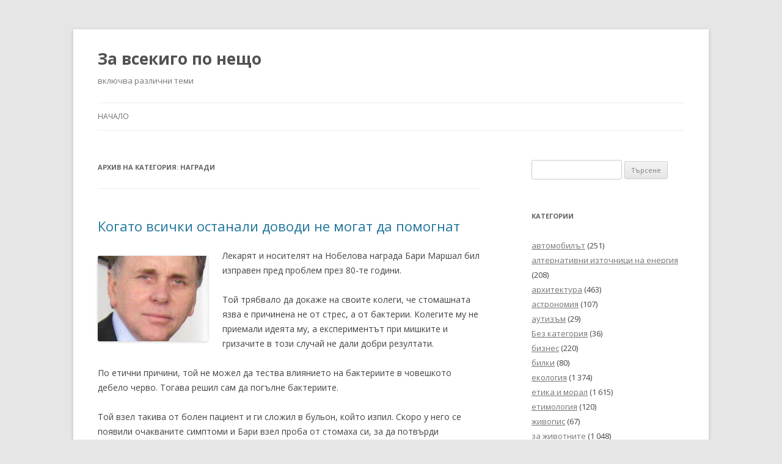

--- FILE ---
content_type: text/html; charset=UTF-8
request_url: http://razmisli.info/category/%D0%BD%D0%B0%D0%B3%D1%80%D0%B0%D0%B4%D0%B8/
body_size: 13948
content:
<!DOCTYPE html>
<!--[if IE 7]>
<html class="ie ie7" lang="bg-BG">
<![endif]-->
<!--[if IE 8]>
<html class="ie ie8" lang="bg-BG">
<![endif]-->
<!--[if !(IE 7) & !(IE 8)]><!-->
<html lang="bg-BG">
<!--<![endif]-->
<head>
<meta charset="UTF-8" />
<meta name="viewport" content="width=device-width" />
<title>награди | За всекиго по нещо</title>
<link rel="profile" href="https://gmpg.org/xfn/11" />
<link rel="pingback" href="http://razmisli.info/xmlrpc.php">
<!--[if lt IE 9]>
<script src="http://razmisli.info/wp-content/themes/twentytwelve/js/html5.js?ver=3.7.0" type="text/javascript"></script>
<![endif]-->
<meta name='robots' content='max-image-preview:large' />

<!-- All in One SEO Pack 3.3.5 by Michael Torbert of Semper Fi Web Design[298,333] -->
<meta name="robots" content="noindex,follow" />
<link rel="next" href="http://razmisli.info/category/%D0%BD%D0%B0%D0%B3%D1%80%D0%B0%D0%B4%D0%B8/page/2/" />

<script type="application/ld+json" class="aioseop-schema">{"@context":"https://schema.org","@graph":[{"@type":"Organization","@id":"http://razmisli.info/#organization","url":"http://razmisli.info/","name":"\u0417\u0430 \u0432\u0441\u0435\u043a\u0438\u0433\u043e \u043f\u043e \u043d\u0435\u0449\u043e","sameAs":[]},{"@type":"WebSite","@id":"http://razmisli.info/#website","url":"http://razmisli.info/","name":"\u0417\u0430 \u0432\u0441\u0435\u043a\u0438\u0433\u043e \u043f\u043e \u043d\u0435\u0449\u043e","publisher":{"@id":"http://razmisli.info/#organization"},"potentialAction":{"@type":"SearchAction","target":"http://razmisli.info/?s={search_term_string}","query-input":"required name=search_term_string"}},{"@type":"CollectionPage","@id":"http://razmisli.info/category/%d0%bd%d0%b0%d0%b3%d1%80%d0%b0%d0%b4%d0%b8/#collectionpage","url":"http://razmisli.info/category/%d0%bd%d0%b0%d0%b3%d1%80%d0%b0%d0%b4%d0%b8/","inLanguage":"bg-BG","name":"\u043d\u0430\u0433\u0440\u0430\u0434\u0438","isPartOf":{"@id":"http://razmisli.info/#website"}}]}</script>
<link rel="canonical" href="http://razmisli.info/category/%d0%bd%d0%b0%d0%b3%d1%80%d0%b0%d0%b4%d0%b8/" />
<!-- All in One SEO Pack -->
<link rel='dns-prefetch' href='//fonts.googleapis.com' />
<link rel='dns-prefetch' href='//s.w.org' />
<link href='https://fonts.gstatic.com' crossorigin rel='preconnect' />
<link rel="alternate" type="application/rss+xml" title="За всекиго по нещо &raquo; Поток" href="http://razmisli.info/feed/" />
<link rel="alternate" type="application/rss+xml" title="За всекиго по нещо &raquo; поток за коментари" href="http://razmisli.info/comments/feed/" />
<link rel="alternate" type="application/rss+xml" title="За всекиго по нещо &raquo; поток за категорията награди" href="http://razmisli.info/category/%d0%bd%d0%b0%d0%b3%d1%80%d0%b0%d0%b4%d0%b8/feed/" />
<script type="text/javascript">
window._wpemojiSettings = {"baseUrl":"https:\/\/s.w.org\/images\/core\/emoji\/14.0.0\/72x72\/","ext":".png","svgUrl":"https:\/\/s.w.org\/images\/core\/emoji\/14.0.0\/svg\/","svgExt":".svg","source":{"concatemoji":"http:\/\/razmisli.info\/wp-includes\/js\/wp-emoji-release.min.js?ver=6.0.11"}};
/*! This file is auto-generated */
!function(e,a,t){var n,r,o,i=a.createElement("canvas"),p=i.getContext&&i.getContext("2d");function s(e,t){var a=String.fromCharCode,e=(p.clearRect(0,0,i.width,i.height),p.fillText(a.apply(this,e),0,0),i.toDataURL());return p.clearRect(0,0,i.width,i.height),p.fillText(a.apply(this,t),0,0),e===i.toDataURL()}function c(e){var t=a.createElement("script");t.src=e,t.defer=t.type="text/javascript",a.getElementsByTagName("head")[0].appendChild(t)}for(o=Array("flag","emoji"),t.supports={everything:!0,everythingExceptFlag:!0},r=0;r<o.length;r++)t.supports[o[r]]=function(e){if(!p||!p.fillText)return!1;switch(p.textBaseline="top",p.font="600 32px Arial",e){case"flag":return s([127987,65039,8205,9895,65039],[127987,65039,8203,9895,65039])?!1:!s([55356,56826,55356,56819],[55356,56826,8203,55356,56819])&&!s([55356,57332,56128,56423,56128,56418,56128,56421,56128,56430,56128,56423,56128,56447],[55356,57332,8203,56128,56423,8203,56128,56418,8203,56128,56421,8203,56128,56430,8203,56128,56423,8203,56128,56447]);case"emoji":return!s([129777,127995,8205,129778,127999],[129777,127995,8203,129778,127999])}return!1}(o[r]),t.supports.everything=t.supports.everything&&t.supports[o[r]],"flag"!==o[r]&&(t.supports.everythingExceptFlag=t.supports.everythingExceptFlag&&t.supports[o[r]]);t.supports.everythingExceptFlag=t.supports.everythingExceptFlag&&!t.supports.flag,t.DOMReady=!1,t.readyCallback=function(){t.DOMReady=!0},t.supports.everything||(n=function(){t.readyCallback()},a.addEventListener?(a.addEventListener("DOMContentLoaded",n,!1),e.addEventListener("load",n,!1)):(e.attachEvent("onload",n),a.attachEvent("onreadystatechange",function(){"complete"===a.readyState&&t.readyCallback()})),(e=t.source||{}).concatemoji?c(e.concatemoji):e.wpemoji&&e.twemoji&&(c(e.twemoji),c(e.wpemoji)))}(window,document,window._wpemojiSettings);
</script>
<style type="text/css">
img.wp-smiley,
img.emoji {
	display: inline !important;
	border: none !important;
	box-shadow: none !important;
	height: 1em !important;
	width: 1em !important;
	margin: 0 0.07em !important;
	vertical-align: -0.1em !important;
	background: none !important;
	padding: 0 !important;
}
</style>
	<link rel='stylesheet' id='wp-block-library-css'  href='http://razmisli.info/wp-includes/css/dist/block-library/style.min.css?ver=6.0.11' type='text/css' media='all' />
<style id='wp-block-library-theme-inline-css' type='text/css'>
.wp-block-audio figcaption{color:#555;font-size:13px;text-align:center}.is-dark-theme .wp-block-audio figcaption{color:hsla(0,0%,100%,.65)}.wp-block-code{border:1px solid #ccc;border-radius:4px;font-family:Menlo,Consolas,monaco,monospace;padding:.8em 1em}.wp-block-embed figcaption{color:#555;font-size:13px;text-align:center}.is-dark-theme .wp-block-embed figcaption{color:hsla(0,0%,100%,.65)}.blocks-gallery-caption{color:#555;font-size:13px;text-align:center}.is-dark-theme .blocks-gallery-caption{color:hsla(0,0%,100%,.65)}.wp-block-image figcaption{color:#555;font-size:13px;text-align:center}.is-dark-theme .wp-block-image figcaption{color:hsla(0,0%,100%,.65)}.wp-block-pullquote{border-top:4px solid;border-bottom:4px solid;margin-bottom:1.75em;color:currentColor}.wp-block-pullquote__citation,.wp-block-pullquote cite,.wp-block-pullquote footer{color:currentColor;text-transform:uppercase;font-size:.8125em;font-style:normal}.wp-block-quote{border-left:.25em solid;margin:0 0 1.75em;padding-left:1em}.wp-block-quote cite,.wp-block-quote footer{color:currentColor;font-size:.8125em;position:relative;font-style:normal}.wp-block-quote.has-text-align-right{border-left:none;border-right:.25em solid;padding-left:0;padding-right:1em}.wp-block-quote.has-text-align-center{border:none;padding-left:0}.wp-block-quote.is-large,.wp-block-quote.is-style-large,.wp-block-quote.is-style-plain{border:none}.wp-block-search .wp-block-search__label{font-weight:700}:where(.wp-block-group.has-background){padding:1.25em 2.375em}.wp-block-separator.has-css-opacity{opacity:.4}.wp-block-separator{border:none;border-bottom:2px solid;margin-left:auto;margin-right:auto}.wp-block-separator.has-alpha-channel-opacity{opacity:1}.wp-block-separator:not(.is-style-wide):not(.is-style-dots){width:100px}.wp-block-separator.has-background:not(.is-style-dots){border-bottom:none;height:1px}.wp-block-separator.has-background:not(.is-style-wide):not(.is-style-dots){height:2px}.wp-block-table thead{border-bottom:3px solid}.wp-block-table tfoot{border-top:3px solid}.wp-block-table td,.wp-block-table th{padding:.5em;border:1px solid;word-break:normal}.wp-block-table figcaption{color:#555;font-size:13px;text-align:center}.is-dark-theme .wp-block-table figcaption{color:hsla(0,0%,100%,.65)}.wp-block-video figcaption{color:#555;font-size:13px;text-align:center}.is-dark-theme .wp-block-video figcaption{color:hsla(0,0%,100%,.65)}.wp-block-template-part.has-background{padding:1.25em 2.375em;margin-top:0;margin-bottom:0}
</style>
<style id='global-styles-inline-css' type='text/css'>
body{--wp--preset--color--black: #000000;--wp--preset--color--cyan-bluish-gray: #abb8c3;--wp--preset--color--white: #fff;--wp--preset--color--pale-pink: #f78da7;--wp--preset--color--vivid-red: #cf2e2e;--wp--preset--color--luminous-vivid-orange: #ff6900;--wp--preset--color--luminous-vivid-amber: #fcb900;--wp--preset--color--light-green-cyan: #7bdcb5;--wp--preset--color--vivid-green-cyan: #00d084;--wp--preset--color--pale-cyan-blue: #8ed1fc;--wp--preset--color--vivid-cyan-blue: #0693e3;--wp--preset--color--vivid-purple: #9b51e0;--wp--preset--color--blue: #21759b;--wp--preset--color--dark-gray: #444;--wp--preset--color--medium-gray: #9f9f9f;--wp--preset--color--light-gray: #e6e6e6;--wp--preset--gradient--vivid-cyan-blue-to-vivid-purple: linear-gradient(135deg,rgba(6,147,227,1) 0%,rgb(155,81,224) 100%);--wp--preset--gradient--light-green-cyan-to-vivid-green-cyan: linear-gradient(135deg,rgb(122,220,180) 0%,rgb(0,208,130) 100%);--wp--preset--gradient--luminous-vivid-amber-to-luminous-vivid-orange: linear-gradient(135deg,rgba(252,185,0,1) 0%,rgba(255,105,0,1) 100%);--wp--preset--gradient--luminous-vivid-orange-to-vivid-red: linear-gradient(135deg,rgba(255,105,0,1) 0%,rgb(207,46,46) 100%);--wp--preset--gradient--very-light-gray-to-cyan-bluish-gray: linear-gradient(135deg,rgb(238,238,238) 0%,rgb(169,184,195) 100%);--wp--preset--gradient--cool-to-warm-spectrum: linear-gradient(135deg,rgb(74,234,220) 0%,rgb(151,120,209) 20%,rgb(207,42,186) 40%,rgb(238,44,130) 60%,rgb(251,105,98) 80%,rgb(254,248,76) 100%);--wp--preset--gradient--blush-light-purple: linear-gradient(135deg,rgb(255,206,236) 0%,rgb(152,150,240) 100%);--wp--preset--gradient--blush-bordeaux: linear-gradient(135deg,rgb(254,205,165) 0%,rgb(254,45,45) 50%,rgb(107,0,62) 100%);--wp--preset--gradient--luminous-dusk: linear-gradient(135deg,rgb(255,203,112) 0%,rgb(199,81,192) 50%,rgb(65,88,208) 100%);--wp--preset--gradient--pale-ocean: linear-gradient(135deg,rgb(255,245,203) 0%,rgb(182,227,212) 50%,rgb(51,167,181) 100%);--wp--preset--gradient--electric-grass: linear-gradient(135deg,rgb(202,248,128) 0%,rgb(113,206,126) 100%);--wp--preset--gradient--midnight: linear-gradient(135deg,rgb(2,3,129) 0%,rgb(40,116,252) 100%);--wp--preset--duotone--dark-grayscale: url('#wp-duotone-dark-grayscale');--wp--preset--duotone--grayscale: url('#wp-duotone-grayscale');--wp--preset--duotone--purple-yellow: url('#wp-duotone-purple-yellow');--wp--preset--duotone--blue-red: url('#wp-duotone-blue-red');--wp--preset--duotone--midnight: url('#wp-duotone-midnight');--wp--preset--duotone--magenta-yellow: url('#wp-duotone-magenta-yellow');--wp--preset--duotone--purple-green: url('#wp-duotone-purple-green');--wp--preset--duotone--blue-orange: url('#wp-duotone-blue-orange');--wp--preset--font-size--small: 13px;--wp--preset--font-size--medium: 20px;--wp--preset--font-size--large: 36px;--wp--preset--font-size--x-large: 42px;}.has-black-color{color: var(--wp--preset--color--black) !important;}.has-cyan-bluish-gray-color{color: var(--wp--preset--color--cyan-bluish-gray) !important;}.has-white-color{color: var(--wp--preset--color--white) !important;}.has-pale-pink-color{color: var(--wp--preset--color--pale-pink) !important;}.has-vivid-red-color{color: var(--wp--preset--color--vivid-red) !important;}.has-luminous-vivid-orange-color{color: var(--wp--preset--color--luminous-vivid-orange) !important;}.has-luminous-vivid-amber-color{color: var(--wp--preset--color--luminous-vivid-amber) !important;}.has-light-green-cyan-color{color: var(--wp--preset--color--light-green-cyan) !important;}.has-vivid-green-cyan-color{color: var(--wp--preset--color--vivid-green-cyan) !important;}.has-pale-cyan-blue-color{color: var(--wp--preset--color--pale-cyan-blue) !important;}.has-vivid-cyan-blue-color{color: var(--wp--preset--color--vivid-cyan-blue) !important;}.has-vivid-purple-color{color: var(--wp--preset--color--vivid-purple) !important;}.has-black-background-color{background-color: var(--wp--preset--color--black) !important;}.has-cyan-bluish-gray-background-color{background-color: var(--wp--preset--color--cyan-bluish-gray) !important;}.has-white-background-color{background-color: var(--wp--preset--color--white) !important;}.has-pale-pink-background-color{background-color: var(--wp--preset--color--pale-pink) !important;}.has-vivid-red-background-color{background-color: var(--wp--preset--color--vivid-red) !important;}.has-luminous-vivid-orange-background-color{background-color: var(--wp--preset--color--luminous-vivid-orange) !important;}.has-luminous-vivid-amber-background-color{background-color: var(--wp--preset--color--luminous-vivid-amber) !important;}.has-light-green-cyan-background-color{background-color: var(--wp--preset--color--light-green-cyan) !important;}.has-vivid-green-cyan-background-color{background-color: var(--wp--preset--color--vivid-green-cyan) !important;}.has-pale-cyan-blue-background-color{background-color: var(--wp--preset--color--pale-cyan-blue) !important;}.has-vivid-cyan-blue-background-color{background-color: var(--wp--preset--color--vivid-cyan-blue) !important;}.has-vivid-purple-background-color{background-color: var(--wp--preset--color--vivid-purple) !important;}.has-black-border-color{border-color: var(--wp--preset--color--black) !important;}.has-cyan-bluish-gray-border-color{border-color: var(--wp--preset--color--cyan-bluish-gray) !important;}.has-white-border-color{border-color: var(--wp--preset--color--white) !important;}.has-pale-pink-border-color{border-color: var(--wp--preset--color--pale-pink) !important;}.has-vivid-red-border-color{border-color: var(--wp--preset--color--vivid-red) !important;}.has-luminous-vivid-orange-border-color{border-color: var(--wp--preset--color--luminous-vivid-orange) !important;}.has-luminous-vivid-amber-border-color{border-color: var(--wp--preset--color--luminous-vivid-amber) !important;}.has-light-green-cyan-border-color{border-color: var(--wp--preset--color--light-green-cyan) !important;}.has-vivid-green-cyan-border-color{border-color: var(--wp--preset--color--vivid-green-cyan) !important;}.has-pale-cyan-blue-border-color{border-color: var(--wp--preset--color--pale-cyan-blue) !important;}.has-vivid-cyan-blue-border-color{border-color: var(--wp--preset--color--vivid-cyan-blue) !important;}.has-vivid-purple-border-color{border-color: var(--wp--preset--color--vivid-purple) !important;}.has-vivid-cyan-blue-to-vivid-purple-gradient-background{background: var(--wp--preset--gradient--vivid-cyan-blue-to-vivid-purple) !important;}.has-light-green-cyan-to-vivid-green-cyan-gradient-background{background: var(--wp--preset--gradient--light-green-cyan-to-vivid-green-cyan) !important;}.has-luminous-vivid-amber-to-luminous-vivid-orange-gradient-background{background: var(--wp--preset--gradient--luminous-vivid-amber-to-luminous-vivid-orange) !important;}.has-luminous-vivid-orange-to-vivid-red-gradient-background{background: var(--wp--preset--gradient--luminous-vivid-orange-to-vivid-red) !important;}.has-very-light-gray-to-cyan-bluish-gray-gradient-background{background: var(--wp--preset--gradient--very-light-gray-to-cyan-bluish-gray) !important;}.has-cool-to-warm-spectrum-gradient-background{background: var(--wp--preset--gradient--cool-to-warm-spectrum) !important;}.has-blush-light-purple-gradient-background{background: var(--wp--preset--gradient--blush-light-purple) !important;}.has-blush-bordeaux-gradient-background{background: var(--wp--preset--gradient--blush-bordeaux) !important;}.has-luminous-dusk-gradient-background{background: var(--wp--preset--gradient--luminous-dusk) !important;}.has-pale-ocean-gradient-background{background: var(--wp--preset--gradient--pale-ocean) !important;}.has-electric-grass-gradient-background{background: var(--wp--preset--gradient--electric-grass) !important;}.has-midnight-gradient-background{background: var(--wp--preset--gradient--midnight) !important;}.has-small-font-size{font-size: var(--wp--preset--font-size--small) !important;}.has-medium-font-size{font-size: var(--wp--preset--font-size--medium) !important;}.has-large-font-size{font-size: var(--wp--preset--font-size--large) !important;}.has-x-large-font-size{font-size: var(--wp--preset--font-size--x-large) !important;}
</style>
<link rel='stylesheet' id='twentytwelve-fonts-css'  href='https://fonts.googleapis.com/css?family=Open+Sans%3A400italic%2C700italic%2C400%2C700&#038;subset=latin%2Clatin-ext&#038;display=fallback' type='text/css' media='all' />
<link rel='stylesheet' id='twentytwelve-style-css'  href='http://razmisli.info/wp-content/themes/twentytwelve/style.css?ver=20190507' type='text/css' media='all' />
<link rel='stylesheet' id='twentytwelve-block-style-css'  href='http://razmisli.info/wp-content/themes/twentytwelve/css/blocks.css?ver=20190406' type='text/css' media='all' />
<!--[if lt IE 9]>
<link rel='stylesheet' id='twentytwelve-ie-css'  href='http://razmisli.info/wp-content/themes/twentytwelve/css/ie.css?ver=20150214' type='text/css' media='all' />
<![endif]-->
<script type='text/javascript' src='http://razmisli.info/wp-includes/js/jquery/jquery.min.js?ver=3.6.0' id='jquery-core-js'></script>
<script type='text/javascript' src='http://razmisli.info/wp-includes/js/jquery/jquery-migrate.min.js?ver=3.3.2' id='jquery-migrate-js'></script>
<link rel="https://api.w.org/" href="http://razmisli.info/wp-json/" /><link rel="alternate" type="application/json" href="http://razmisli.info/wp-json/wp/v2/categories/60" /><link rel="EditURI" type="application/rsd+xml" title="RSD" href="http://razmisli.info/xmlrpc.php?rsd" />
<link rel="wlwmanifest" type="application/wlwmanifest+xml" href="http://razmisli.info/wp-includes/wlwmanifest.xml" /> 
<meta name="generator" content="WordPress 6.0.11" />
</head>

<body class="archive category category-60 wp-embed-responsive custom-font-enabled single-author">
<svg xmlns="http://www.w3.org/2000/svg" viewBox="0 0 0 0" width="0" height="0" focusable="false" role="none" style="visibility: hidden; position: absolute; left: -9999px; overflow: hidden;" ><defs><filter id="wp-duotone-dark-grayscale"><feColorMatrix color-interpolation-filters="sRGB" type="matrix" values=" .299 .587 .114 0 0 .299 .587 .114 0 0 .299 .587 .114 0 0 .299 .587 .114 0 0 " /><feComponentTransfer color-interpolation-filters="sRGB" ><feFuncR type="table" tableValues="0 0.49803921568627" /><feFuncG type="table" tableValues="0 0.49803921568627" /><feFuncB type="table" tableValues="0 0.49803921568627" /><feFuncA type="table" tableValues="1 1" /></feComponentTransfer><feComposite in2="SourceGraphic" operator="in" /></filter></defs></svg><svg xmlns="http://www.w3.org/2000/svg" viewBox="0 0 0 0" width="0" height="0" focusable="false" role="none" style="visibility: hidden; position: absolute; left: -9999px; overflow: hidden;" ><defs><filter id="wp-duotone-grayscale"><feColorMatrix color-interpolation-filters="sRGB" type="matrix" values=" .299 .587 .114 0 0 .299 .587 .114 0 0 .299 .587 .114 0 0 .299 .587 .114 0 0 " /><feComponentTransfer color-interpolation-filters="sRGB" ><feFuncR type="table" tableValues="0 1" /><feFuncG type="table" tableValues="0 1" /><feFuncB type="table" tableValues="0 1" /><feFuncA type="table" tableValues="1 1" /></feComponentTransfer><feComposite in2="SourceGraphic" operator="in" /></filter></defs></svg><svg xmlns="http://www.w3.org/2000/svg" viewBox="0 0 0 0" width="0" height="0" focusable="false" role="none" style="visibility: hidden; position: absolute; left: -9999px; overflow: hidden;" ><defs><filter id="wp-duotone-purple-yellow"><feColorMatrix color-interpolation-filters="sRGB" type="matrix" values=" .299 .587 .114 0 0 .299 .587 .114 0 0 .299 .587 .114 0 0 .299 .587 .114 0 0 " /><feComponentTransfer color-interpolation-filters="sRGB" ><feFuncR type="table" tableValues="0.54901960784314 0.98823529411765" /><feFuncG type="table" tableValues="0 1" /><feFuncB type="table" tableValues="0.71764705882353 0.25490196078431" /><feFuncA type="table" tableValues="1 1" /></feComponentTransfer><feComposite in2="SourceGraphic" operator="in" /></filter></defs></svg><svg xmlns="http://www.w3.org/2000/svg" viewBox="0 0 0 0" width="0" height="0" focusable="false" role="none" style="visibility: hidden; position: absolute; left: -9999px; overflow: hidden;" ><defs><filter id="wp-duotone-blue-red"><feColorMatrix color-interpolation-filters="sRGB" type="matrix" values=" .299 .587 .114 0 0 .299 .587 .114 0 0 .299 .587 .114 0 0 .299 .587 .114 0 0 " /><feComponentTransfer color-interpolation-filters="sRGB" ><feFuncR type="table" tableValues="0 1" /><feFuncG type="table" tableValues="0 0.27843137254902" /><feFuncB type="table" tableValues="0.5921568627451 0.27843137254902" /><feFuncA type="table" tableValues="1 1" /></feComponentTransfer><feComposite in2="SourceGraphic" operator="in" /></filter></defs></svg><svg xmlns="http://www.w3.org/2000/svg" viewBox="0 0 0 0" width="0" height="0" focusable="false" role="none" style="visibility: hidden; position: absolute; left: -9999px; overflow: hidden;" ><defs><filter id="wp-duotone-midnight"><feColorMatrix color-interpolation-filters="sRGB" type="matrix" values=" .299 .587 .114 0 0 .299 .587 .114 0 0 .299 .587 .114 0 0 .299 .587 .114 0 0 " /><feComponentTransfer color-interpolation-filters="sRGB" ><feFuncR type="table" tableValues="0 0" /><feFuncG type="table" tableValues="0 0.64705882352941" /><feFuncB type="table" tableValues="0 1" /><feFuncA type="table" tableValues="1 1" /></feComponentTransfer><feComposite in2="SourceGraphic" operator="in" /></filter></defs></svg><svg xmlns="http://www.w3.org/2000/svg" viewBox="0 0 0 0" width="0" height="0" focusable="false" role="none" style="visibility: hidden; position: absolute; left: -9999px; overflow: hidden;" ><defs><filter id="wp-duotone-magenta-yellow"><feColorMatrix color-interpolation-filters="sRGB" type="matrix" values=" .299 .587 .114 0 0 .299 .587 .114 0 0 .299 .587 .114 0 0 .299 .587 .114 0 0 " /><feComponentTransfer color-interpolation-filters="sRGB" ><feFuncR type="table" tableValues="0.78039215686275 1" /><feFuncG type="table" tableValues="0 0.94901960784314" /><feFuncB type="table" tableValues="0.35294117647059 0.47058823529412" /><feFuncA type="table" tableValues="1 1" /></feComponentTransfer><feComposite in2="SourceGraphic" operator="in" /></filter></defs></svg><svg xmlns="http://www.w3.org/2000/svg" viewBox="0 0 0 0" width="0" height="0" focusable="false" role="none" style="visibility: hidden; position: absolute; left: -9999px; overflow: hidden;" ><defs><filter id="wp-duotone-purple-green"><feColorMatrix color-interpolation-filters="sRGB" type="matrix" values=" .299 .587 .114 0 0 .299 .587 .114 0 0 .299 .587 .114 0 0 .299 .587 .114 0 0 " /><feComponentTransfer color-interpolation-filters="sRGB" ><feFuncR type="table" tableValues="0.65098039215686 0.40392156862745" /><feFuncG type="table" tableValues="0 1" /><feFuncB type="table" tableValues="0.44705882352941 0.4" /><feFuncA type="table" tableValues="1 1" /></feComponentTransfer><feComposite in2="SourceGraphic" operator="in" /></filter></defs></svg><svg xmlns="http://www.w3.org/2000/svg" viewBox="0 0 0 0" width="0" height="0" focusable="false" role="none" style="visibility: hidden; position: absolute; left: -9999px; overflow: hidden;" ><defs><filter id="wp-duotone-blue-orange"><feColorMatrix color-interpolation-filters="sRGB" type="matrix" values=" .299 .587 .114 0 0 .299 .587 .114 0 0 .299 .587 .114 0 0 .299 .587 .114 0 0 " /><feComponentTransfer color-interpolation-filters="sRGB" ><feFuncR type="table" tableValues="0.098039215686275 1" /><feFuncG type="table" tableValues="0 0.66274509803922" /><feFuncB type="table" tableValues="0.84705882352941 0.41960784313725" /><feFuncA type="table" tableValues="1 1" /></feComponentTransfer><feComposite in2="SourceGraphic" operator="in" /></filter></defs></svg><div id="page" class="hfeed site">
	<header id="masthead" class="site-header">
		<hgroup>
			<h1 class="site-title"><a href="http://razmisli.info/" title="За всекиго по нещо" rel="home">За всекиго по нещо</a></h1>
			<h2 class="site-description">включва различни теми</h2>
		</hgroup>

		<nav id="site-navigation" class="main-navigation">
			<button class="menu-toggle">Меню</button>
			<a class="assistive-text" href="#content" title="Към съдържанието">Към съдържанието</a>
			<div class="nav-menu"><ul>
<li ><a href="http://razmisli.info/">Начало</a></li></ul></div>
		</nav><!-- #site-navigation -->

			</header><!-- #masthead -->

	<div id="main" class="wrapper">

	<section id="primary" class="site-content">
		<div id="content" role="main">

					<header class="archive-header">
				<h1 class="archive-title">
				Архив на категория: <span>награди</span>				</h1>

						</header><!-- .archive-header -->

			
	<article id="post-60541" class="post-60541 post type-post status-publish format-standard hentry category-38 category-83 category-4 category-60 tag-644 tag-1318 tag-4728 tag-178 tag-14656 tag-553 tag-1892 tag-7889 tag-1202 tag-556 tag-4859 tag-7848 tag-11 tag-1048 tag-359 tag-8439 tag-6981 tag-658 tag-22122 tag-45 tag-3488">
				<header class="entry-header">
			
						<h1 class="entry-title">
				<a href="http://razmisli.info/%d0%ba%d0%be%d0%b3%d0%b0%d1%82%d0%be-%d0%b2%d1%81%d0%b8%d1%87%d0%ba%d0%b8-%d0%be%d1%81%d1%82%d0%b0%d0%bd%d0%b0%d0%bb%d0%b8-%d0%b4%d0%be%d0%b2%d0%be%d0%b4%d0%b8-%d0%bd%d0%b5-%d0%bc%d0%be%d0%b3%d0%b0/" rel="bookmark">Когато всички останали доводи не могат да помогнат</a>
			</h1>
								</header><!-- .entry-header -->

				<div class="entry-content">
			<p><a href="http://razmisli.info/wp-content/uploads/2017/10/marshall-640x423.jpg"><img class="alignleft size-full wp-image-60542" src="http://razmisli.info/wp-content/uploads/2017/10/marshall-640x423.jpg" alt="marshall-640x423" width="180" height="140" /></a>Лекарят и носителят на Нобелова награда Бари Маршал бил изправен пред проблем през 80-те години.</p>
<p>Той трябвало да докаже на своите колеги, че стомашната язва е причинена не от стрес, а от бактерии. Колегите му не приемали идеята му, а експериментът при мишките и гризачите в този случай не дали добри резултати.</p>
<p>По етични причини, той не можел да тества влиянието на бактериите в човешкото дебело черво. Тогава решил сам да погълне бактериите.</p>
<p>Той взел такива от болен пациент и ги сложил в бульон, който изпил. Скоро у него се появили очакваните симптоми и Бари взел проба от стомаха си, за да потвърди теорията си.</p>
<p>В крайна сметка той получи Нобеловата награда, за откриване на причината за появата на язва в стомаха.</p>
					</div><!-- .entry-content -->
		
		<footer class="entry-meta">
			Публикувано в <a href="http://razmisli.info/category/%d0%b7%d0%b4%d1%80%d0%b0%d0%b2%d0%b5/" rel="category tag">здраве</a>, <a href="http://razmisli.info/category/%d0%b8%d1%81%d1%82%d0%be%d1%80%d0%b8%d1%8f/" rel="category tag">история</a>, <a href="http://razmisli.info/category/%d0%bb%d1%8e%d0%b1%d0%be%d0%bf%d0%b8%d1%82%d0%bd%d0%be/" rel="category tag">любопитно</a>, <a href="http://razmisli.info/category/%d0%bd%d0%b0%d0%b3%d1%80%d0%b0%d0%b4%d0%b8/" rel="category tag">награди</a> и отбелязано с <a href="http://razmisli.info/tag/%d0%b1%d0%b0%d0%ba%d1%82%d0%b5%d1%80%d0%b8%d0%b8/" rel="tag">бактерии</a>, <a href="http://razmisli.info/tag/%d0%b1%d1%83%d0%bb%d1%8c%d0%be%d0%bd/" rel="tag">бульон</a>, <a href="http://razmisli.info/tag/%d0%b2%d0%bb%d0%b8%d1%8f%d0%bd%d0%b8%d0%b5/" rel="tag">влияние</a>, <a href="http://razmisli.info/tag/%d0%b3%d1%80%d0%b8%d0%b7%d0%b0%d1%87%d0%b8/" rel="tag">гризачи</a>, <a href="http://razmisli.info/tag/%d0%b4%d0%b5%d0%b1%d0%b5%d0%bb%d0%be-%d1%87%d0%b5%d1%80%d0%b2%d0%be/" rel="tag">дебело черво</a>, <a href="http://razmisli.info/tag/%d0%b5%d0%ba%d1%81%d0%bf%d0%b5%d1%80%d0%b8%d0%bc%d0%b5%d0%bd%d1%82/" rel="tag">експеримент</a>, <a href="http://razmisli.info/tag/%d0%b8%d0%b4%d0%b5%d1%8f/" rel="tag">идея</a>, <a href="http://razmisli.info/tag/%d0%ba%d0%be%d0%bb%d0%b5%d0%b3%d0%b8/" rel="tag">колеги</a>, <a href="http://razmisli.info/tag/%d0%bb%d0%b5%d0%ba%d0%b0%d1%80/" rel="tag">лекар</a>, <a href="http://razmisli.info/tag/%d0%bc%d0%b8%d1%88%d0%ba%d0%b8/" rel="tag">мишки</a>, <a href="http://razmisli.info/tag/%d0%bd%d0%be%d0%b1%d0%b5%d0%bb%d0%be%d0%b2%d0%b0-%d0%bd%d0%b0%d0%b3%d1%80%d0%b0%d0%b4%d0%b0/" rel="tag">Нобелова награда</a>, <a href="http://razmisli.info/tag/%d0%bf%d0%b0%d1%86%d0%b8%d0%b5%d0%bd%d1%82/" rel="tag">пациент</a>, <a href="http://razmisli.info/tag/%d0%bf%d1%80%d0%b8%d1%87%d0%b8%d0%bd%d0%b0/" rel="tag">причина</a>, <a href="http://razmisli.info/tag/%d0%bf%d1%80%d0%be%d0%b1%d0%b0/" rel="tag">проба</a>, <a href="http://razmisli.info/tag/%d0%bf%d1%80%d0%be%d0%b1%d0%bb%d0%b5%d0%bc/" rel="tag">проблем</a>, <a href="http://razmisli.info/tag/%d1%80%d0%b5%d0%b7%d1%83%d0%bb%d1%82%d0%b0%d1%82/" rel="tag">резултат</a>, <a href="http://razmisli.info/tag/%d1%81%d0%b8%d0%bc%d0%bf%d1%82%d0%be%d0%bc%d0%b8/" rel="tag">симптоми</a>, <a href="http://razmisli.info/tag/%d1%81%d1%82%d0%be%d0%bc%d0%b0%d1%85/" rel="tag">стомах</a>, <a href="http://razmisli.info/tag/%d1%81%d1%82%d0%be%d0%bc%d0%b0%d1%88%d0%bd%d0%b0-%d1%8f%d0%b7%d0%b2%d0%b0/" rel="tag">стомашна язва</a>, <a href="http://razmisli.info/tag/%d1%81%d1%82%d1%80%d0%b5%d1%81/" rel="tag">стрес</a>, <a href="http://razmisli.info/tag/%d1%82%d0%b5%d0%be%d1%80%d0%b8%d1%8f/" rel="tag">теория</a> на <a href="http://razmisli.info/%d0%ba%d0%be%d0%b3%d0%b0%d1%82%d0%be-%d0%b2%d1%81%d0%b8%d1%87%d0%ba%d0%b8-%d0%be%d1%81%d1%82%d0%b0%d0%bd%d0%b0%d0%bb%d0%b8-%d0%b4%d0%be%d0%b2%d0%be%d0%b4%d0%b8-%d0%bd%d0%b5-%d0%bc%d0%be%d0%b3%d0%b0/" title="22:08" rel="bookmark"><time class="entry-date" datetime="2017-10-05T22:08:44+03:00">05.10.2017</time></a><span class="by-author"> от <span class="author vcard"><a class="url fn n" href="http://razmisli.info/author/admin/" title="Всички публикации от admin" rel="author">admin</a></span></span>.								</footer><!-- .entry-meta -->
	</article><!-- #post -->

	<article id="post-51571" class="post-51571 post type-post status-publish format-standard hentry category-4 category-60 tag-5075 tag-8342 tag-5422 tag-19707 tag-79 tag-1525 tag-1507 tag-2487 tag-61 tag-18 tag-4693 tag-9083 tag-4310 tag-1140 tag-9851">
				<header class="entry-header">
			
						<h1 class="entry-title">
				<a href="http://razmisli.info/%d0%bd%d0%b0%d0%b9-%d0%b4%d0%be%d0%b1%d1%80%d0%be%d1%82%d0%be-%d0%bb%d0%b5%d1%82%d0%b8%d1%89%d0%b5-%d0%b4%d0%be-%d0%ba%d1%80%d0%b0%d1%8f-%d0%bd%d0%b0-2016-%d0%b3/" rel="bookmark">Най-доброто летище до края на 2016 г.</a>
			</h1>
								</header><!-- .entry-header -->

				<div class="entry-content">
			<p><a href="http://razmisli.info/wp-content/uploads/2016/12/DSC_0787-1024x687.jpg"><img loading="lazy" class="alignleft size-full wp-image-51572" src="http://razmisli.info/wp-content/uploads/2016/12/DSC_0787-1024x687.jpg" alt="dsc_0787-1024x687" width="210" height="141" /></a>Четвърта поредна година летището Чанги в Сингапур е спечелило титлата най-доброто летище в света и е получило наградата  Skytrax. Победителят е обявен в Париж.</p>
<p>Летището се справя повече от 5000 пристигащи и заминаващи през седмицата до 80 международни авиокомпании.</p>
<p>Наградата  World Airport Awards е основана през 1999 г. от британската консултантска компания Skytrax, която изучава качеството на обслужване на авиокомпаниите и летищата.</p>
<p>За 2016 г,  наградата се основава на повече от 13 милиона запитвания до клиенти относно обслужването на летището от май до декември.</p>
					</div><!-- .entry-content -->
		
		<footer class="entry-meta">
			Публикувано в <a href="http://razmisli.info/category/%d0%bb%d1%8e%d0%b1%d0%be%d0%bf%d0%b8%d1%82%d0%bd%d0%be/" rel="category tag">любопитно</a>, <a href="http://razmisli.info/category/%d0%bd%d0%b0%d0%b3%d1%80%d0%b0%d0%b4%d0%b8/" rel="category tag">награди</a> и отбелязано с <a href="http://razmisli.info/tag/%d0%b0%d0%b2%d0%b8%d0%be%d0%ba%d0%be%d0%bc%d0%bf%d0%b0%d0%bd%d0%b8%d1%8f/" rel="tag">авиокомпания</a>, <a href="http://razmisli.info/tag/%d0%b3%d0%be%d0%b4%d0%b8%d0%bd%d0%b0/" rel="tag">година</a>, <a href="http://razmisli.info/tag/%d0%b4%d0%b5%d0%ba%d0%b5%d0%bc%d0%b2%d1%80%d0%b8/" rel="tag">декември</a>, <a href="http://razmisli.info/tag/%d0%b7%d0%b0%d0%bf%d0%b8%d1%82%d0%b2%d0%b0%d0%bd%d0%b8%d1%8f/" rel="tag">запитвания</a>, <a href="http://razmisli.info/tag/%d0%ba%d0%b0%d1%87%d0%b5%d1%81%d1%82%d0%b2%d0%be/" rel="tag">качество</a>, <a href="http://razmisli.info/tag/%d0%ba%d0%bb%d0%b8%d0%b5%d0%bd%d1%82%d0%b8/" rel="tag">клиенти</a>, <a href="http://razmisli.info/tag/%d0%ba%d0%be%d0%bc%d0%bf%d0%b0%d0%bd%d0%b8%d1%8f/" rel="tag">компания</a>, <a href="http://razmisli.info/tag/%d0%bb%d0%b5%d1%82%d0%b8%d1%89%d0%b5/" rel="tag">летище</a>, <a href="http://razmisli.info/tag/%d0%bd%d0%b0%d0%b3%d1%80%d0%b0%d0%b4%d0%b0/" rel="tag">награда</a>, <a href="http://razmisli.info/tag/%d0%be%d0%b1%d1%81%d0%bb%d1%83%d0%b6%d0%b2%d0%b0%d0%bd%d0%b5/" rel="tag">обслужване</a>, <a href="http://razmisli.info/tag/%d0%bf%d0%b0%d1%80%d0%b8%d0%b6/" rel="tag">Париж</a>, <a href="http://razmisli.info/tag/%d0%bf%d0%be%d0%b1%d0%b5%d0%b4%d0%b8%d1%82%d0%b5%d0%bb/" rel="tag">победител</a>, <a href="http://razmisli.info/tag/%d1%81%d0%b5%d0%b4%d0%bc%d0%b8%d1%86%d0%b0/" rel="tag">седмица</a>, <a href="http://razmisli.info/tag/%d1%81%d0%b8%d0%bd%d0%b3%d0%b0%d0%bf%d1%83%d1%80/" rel="tag">Сингапур</a>, <a href="http://razmisli.info/tag/%d1%82%d0%b8%d1%82%d0%bb%d0%b0/" rel="tag">титла</a> на <a href="http://razmisli.info/%d0%bd%d0%b0%d0%b9-%d0%b4%d0%be%d0%b1%d1%80%d0%be%d1%82%d0%be-%d0%bb%d0%b5%d1%82%d0%b8%d1%89%d0%b5-%d0%b4%d0%be-%d0%ba%d1%80%d0%b0%d1%8f-%d0%bd%d0%b0-2016-%d0%b3/" title="12:17" rel="bookmark"><time class="entry-date" datetime="2016-12-11T12:17:19+02:00">11.12.2016</time></a><span class="by-author"> от <span class="author vcard"><a class="url fn n" href="http://razmisli.info/author/admin/" title="Всички публикации от admin" rel="author">admin</a></span></span>.								</footer><!-- .entry-meta -->
	</article><!-- #post -->

	<article id="post-50719" class="post-50719 post type-post status-publish format-standard hentry category-4 category-60 tag-6123 tag-7737 tag-6773 tag-725 tag-7974 tag-1781 tag-10998 tag-4009 tag-9083 tag-20249 tag-8528 tag-3008 tag-7755 tag-5843">
				<header class="entry-header">
			
						<h1 class="entry-title">
				<a href="http://razmisli.info/%d0%b5%d0%ba%d1%81%d0%bf%d0%be%d0%bd%d0%b0%d1%82-%d0%bf%d0%be%d0%b1%d0%b5%d0%b4%d0%b8%d1%82%d0%b5%d0%bb/" rel="bookmark">Експонат победител</a>
			</h1>
								</header><!-- .entry-header -->

				<div class="entry-content">
			<p><a href="http://razmisli.info/wp-content/uploads/2016/11/letterMAg-150x150.jpg"><img loading="lazy" class="alignleft wp-image-50720" src="http://razmisli.info/wp-content/uploads/2016/11/letterMAg-150x150.jpg" alt="lettermag-150x150" width="120" height="120" /></a>Писма са се писали на различни носители.</p>
<p>В музея по пощенски и куриерски услуги в Красноярския край, във филиала на федералното единно предприятие &#8222;Пощите на Русия&#8220; се намира писмо, написано на лист от магнолия.</p>
<p>То датира от 1954 г.</p>
<p>Това писмо е обявено сред 15-те победители на всерусийската акция &#8222;Експонат на пощенския музей&#8220; през 2009 г.</p>
					</div><!-- .entry-content -->
		
		<footer class="entry-meta">
			Публикувано в <a href="http://razmisli.info/category/%d0%bb%d1%8e%d0%b1%d0%be%d0%bf%d0%b8%d1%82%d0%bd%d0%be/" rel="category tag">любопитно</a>, <a href="http://razmisli.info/category/%d0%bd%d0%b0%d0%b3%d1%80%d0%b0%d0%b4%d0%b8/" rel="category tag">награди</a> и отбелязано с <a href="http://razmisli.info/tag/%d0%b0%d0%ba%d1%86%d0%b8%d1%8f/" rel="tag">акция</a>, <a href="http://razmisli.info/tag/%d0%b5%d0%ba%d1%81%d0%bf%d0%be%d0%bd%d0%b0%d1%82/" rel="tag">експонат</a>, <a href="http://razmisli.info/tag/%d0%ba%d1%80%d0%b0%d0%b9/" rel="tag">край</a>, <a href="http://razmisli.info/tag/%d0%bb%d0%b8%d1%81%d1%82/" rel="tag">лист</a>, <a href="http://razmisli.info/tag/%d0%bc%d0%b0%d0%b3%d0%bd%d0%be%d0%bb%d0%b8%d1%8f/" rel="tag">магнолия</a>, <a href="http://razmisli.info/tag/%d0%bc%d1%83%d0%b7%d0%b5%d0%b9/" rel="tag">музей</a>, <a href="http://razmisli.info/tag/%d0%bd%d0%be%d1%81%d0%b8%d1%82%d0%b5%d0%bb/" rel="tag">носител</a>, <a href="http://razmisli.info/tag/%d0%bf%d0%b8%d1%81%d0%bc%d0%be/" rel="tag">писмо</a>, <a href="http://razmisli.info/tag/%d0%bf%d0%be%d0%b1%d0%b5%d0%b4%d0%b8%d1%82%d0%b5%d0%bb/" rel="tag">победител</a>, <a href="http://razmisli.info/tag/%d0%bf%d0%be%d1%89%d0%b8/" rel="tag">пощи</a>, <a href="http://razmisli.info/tag/%d0%bf%d1%80%d0%b5%d0%b4%d0%bf%d1%80%d0%b8%d1%8f%d1%82%d0%b8%d0%b5/" rel="tag">предприятие</a>, <a href="http://razmisli.info/tag/%d1%80%d1%83%d1%81%d0%b8%d1%8f/" rel="tag">Русия</a>, <a href="http://razmisli.info/tag/%d1%83%d1%81%d0%bb%d1%83%d0%b3%d0%b8/" rel="tag">услуги</a>, <a href="http://razmisli.info/tag/%d1%84%d0%b8%d0%bb%d0%b8%d0%b0%d0%bb/" rel="tag">филиал</a> на <a href="http://razmisli.info/%d0%b5%d0%ba%d1%81%d0%bf%d0%be%d0%bd%d0%b0%d1%82-%d0%bf%d0%be%d0%b1%d0%b5%d0%b4%d0%b8%d1%82%d0%b5%d0%bb/" title="7:17" rel="bookmark"><time class="entry-date" datetime="2016-11-14T07:17:09+02:00">14.11.2016</time></a><span class="by-author"> от <span class="author vcard"><a class="url fn n" href="http://razmisli.info/author/admin/" title="Всички публикации от admin" rel="author">admin</a></span></span>.								</footer><!-- .entry-meta -->
	</article><!-- #post -->

	<article id="post-40030" class="post-40030 post type-post status-publish format-standard hentry category-90 category-4 category-9 category-60 tag-3669 tag-180 tag-171 tag-8041 tag-1999 tag-17040 tag-2358 tag-2150 tag-4501 tag-4037">
				<header class="entry-header">
			
						<h1 class="entry-title">
				<a href="http://razmisli.info/%d0%bd%d0%b0%d0%b9-%d0%bc%d0%b0%d0%bb%d0%ba%d0%b0%d1%82%d0%b0-%d0%ba%d1%80%d0%b0%d0%b2%d0%b0-%d0%b2-%d1%81%d0%b2%d0%b5%d1%82%d0%b0/" rel="bookmark">Най-малката крава в света</a>
			</h1>
								</header><!-- .entry-header -->

				<div class="entry-content">
			<p><a href="http://razmisli.info/wp-content/uploads/2015/12/10.jpg"><img loading="lazy" class="alignleft size-full wp-image-40031" src="http://razmisli.info/wp-content/uploads/2015/12/10.jpg" alt="10" width="157" height="210" /></a>През 2014 г. тази шестгодишна крава на име Маникиям официално е призната за най-малката крава в света съгласно измервания направени от екип на  Рекордите на Гинес.</p>
<p>Ръстът на Маникиям е само 61,5 см. Тя е счупила предишния рекорд от 69,07 сантиметра с близо осем сантиметра.</p>
<p>Кравата живее в Атоли, в южния индийски щат Керала, със своя собственик Н. В. Балакришнан, който е фермер и природозащитник. Тя е при него още от раждането си.</p>
<p>Независимо, че Балакришнан е хранил Маникиям, както всички останали крави, тя не пораснала повече от 62 сантиметра.</p>
<p>Маникиям е по-ниска и от лабрадор.</p>
					</div><!-- .entry-content -->
		
		<footer class="entry-meta">
			Публикувано в <a href="http://razmisli.info/category/%d0%b7%d0%b0-%d0%b6%d0%b8%d0%b2%d0%be%d1%82%d0%bd%d0%b8%d1%82%d0%b5/" rel="category tag">за животните</a>, <a href="http://razmisli.info/category/%d0%bb%d1%8e%d0%b1%d0%be%d0%bf%d0%b8%d1%82%d0%bd%d0%be/" rel="category tag">любопитно</a>, <a href="http://razmisli.info/category/%d0%bc%d0%b8%d1%81%d1%82%d0%b5%d1%80%d0%b8%d0%b8-%d0%b8-%d0%b7%d0%b0%d0%b3%d0%b0%d1%82%d0%ba%d0%b8/" rel="category tag">мистерии и загадки</a>, <a href="http://razmisli.info/category/%d0%bd%d0%b0%d0%b3%d1%80%d0%b0%d0%b4%d0%b8/" rel="category tag">награди</a> и отбелязано с <a href="http://razmisli.info/tag/%d0%b5%d0%ba%d0%b8%d0%bf/" rel="tag">екип</a>, <a href="http://razmisli.info/tag/%d0%b8%d0%b7%d0%bc%d0%b5%d1%80%d0%b2%d0%b0%d0%bd%d0%b5/" rel="tag">измерване</a>, <a href="http://razmisli.info/tag/%d0%b8%d0%bc%d0%b5/" rel="tag">име</a>, <a href="http://razmisli.info/tag/%d0%ba%d1%80%d0%b0%d0%b2%d0%b0/" rel="tag">крава</a>, <a href="http://razmisli.info/tag/%d0%bb%d0%b0%d0%b1%d1%80%d0%b0%d0%b4%d0%be%d1%80/" rel="tag">лабрадор</a>, <a href="http://razmisli.info/tag/%d0%bf%d1%80%d0%b8%d1%80%d0%be%d0%b4%d0%be%d0%b7%d0%b0%d1%89%d0%b8%d1%82%d0%bd%d0%b8%d0%ba/" rel="tag">природозащитник</a>, <a href="http://razmisli.info/tag/%d1%80%d0%b5%d0%ba%d0%be%d1%80%d0%b4/" rel="tag">рекорд</a>, <a href="http://razmisli.info/tag/%d1%80%d1%8a%d1%81%d1%82/" rel="tag">ръст</a>, <a href="http://razmisli.info/tag/%d1%81%d0%be%d0%b1%d1%81%d1%82%d0%b2%d0%b5%d0%bd%d0%b8%d0%ba/" rel="tag">собственик</a>, <a href="http://razmisli.info/tag/%d1%84%d0%b5%d1%80%d0%bc%d0%b5%d1%80/" rel="tag">фермер</a> на <a href="http://razmisli.info/%d0%bd%d0%b0%d0%b9-%d0%bc%d0%b0%d0%bb%d0%ba%d0%b0%d1%82%d0%b0-%d0%ba%d1%80%d0%b0%d0%b2%d0%b0-%d0%b2-%d1%81%d0%b2%d0%b5%d1%82%d0%b0/" title="1:17" rel="bookmark"><time class="entry-date" datetime="2015-12-05T01:17:02+02:00">05.12.2015</time></a><span class="by-author"> от <span class="author vcard"><a class="url fn n" href="http://razmisli.info/author/admin/" title="Всички публикации от admin" rel="author">admin</a></span></span>.								</footer><!-- .entry-meta -->
	</article><!-- #post -->

	<article id="post-35659" class="post-35659 post type-post status-publish format-standard hentry category-4 category-60 tag-8797 tag-8307 tag-16360 tag-5958 tag-11673 tag-11838 tag-1345 tag-8758 tag-16123 tag-1099 tag-11549 tag-633 tag-2524 tag-16361">
				<header class="entry-header">
			
						<h1 class="entry-title">
				<a href="http://razmisli.info/%d0%bf%d1%80%d0%b8-%d0%ba%d0%b0%d0%ba%d0%b2%d0%b8-%d1%83%d1%81%d0%bb%d0%be%d0%b2%d0%b8%d1%8f-%d1%81%d0%bf%d0%b8%d0%bb%d0%b1%d1%8a%d1%80%d0%b3-%d1%81%d0%b5-%d1%81%d1%8a%d0%b3%d0%bb%d0%b0%d1%81%d0%b8/" rel="bookmark">При какви условия Спилбърг се съгласил да получи почетна степен от Училището по кинематография</a>
			</h1>
								</header><!-- .entry-header -->

				<div class="entry-content">
			<p><a href="http://razmisli.info/wp-content/uploads/2015/07/6533.png"><img loading="lazy" class=" size-full wp-image-35660 alignleft" src="http://razmisli.info/wp-content/uploads/2015/07/6533.png" alt="6533" width="100" height="100" /></a>Стивън Спилбърг се е опитал три пъти да постъпи в Училището по кинематография в Университета в Южна Калифорния.</p>
<p>И три пъти получил отказ, заради ниски оценки.</p>
<p>Много години по-късно, когато Спилбърг стана известен режисьор, училището искало да му връчи почетна степен.</p>
<p>Той се съгласил при едно единствено условие.</p>
<p>На почетната дипломата да стои подписа на човека, който три пъти е подписвал отказите за постъпването му в същото учебно заведение.</p>
					</div><!-- .entry-content -->
		
		<footer class="entry-meta">
			Публикувано в <a href="http://razmisli.info/category/%d0%bb%d1%8e%d0%b1%d0%be%d0%bf%d0%b8%d1%82%d0%bd%d0%be/" rel="category tag">любопитно</a>, <a href="http://razmisli.info/category/%d0%bd%d0%b0%d0%b3%d1%80%d0%b0%d0%b4%d0%b8/" rel="category tag">награди</a> и отбелязано с <a href="http://razmisli.info/tag/%d0%b4%d0%b8%d0%bf%d0%bb%d0%be%d0%bc%d0%b0/" rel="tag">диплома</a>, <a href="http://razmisli.info/tag/%d0%b7%d0%b0%d0%b2%d0%b5%d0%b4%d0%b5%d0%bd%d0%b8%d0%b5/" rel="tag">заведение</a>, <a href="http://razmisli.info/tag/%d0%ba%d0%b8%d0%bd%d0%b5%d0%bc%d0%b0%d1%82%d0%be%d0%b3%d1%80%d0%b0%d1%84%d0%b8%d1%8f/" rel="tag">кинематография</a>, <a href="http://razmisli.info/tag/%d0%be%d1%82%d0%ba%d0%b0%d0%b7/" rel="tag">отказ</a>, <a href="http://razmisli.info/tag/%d0%be%d1%86%d0%b5%d0%bd%d0%ba%d0%b8/" rel="tag">оценки</a>, <a href="http://razmisli.info/tag/%d0%bf%d0%be%d0%b4%d0%bf%d0%b8%d1%81/" rel="tag">подпис</a>, <a href="http://razmisli.info/tag/%d1%80%d0%b5%d0%b6%d0%b8%d1%81%d1%8c%d0%be%d1%80/" rel="tag">режисьор</a>, <a href="http://razmisli.info/tag/%d1%81%d1%82%d0%b5%d0%bf%d0%b5%d0%bd/" rel="tag">степен</a>, <a href="http://razmisli.info/tag/%d1%81%d1%82%d0%b8%d0%b2%d1%8a%d0%bd-%d1%81%d0%bf%d0%b8%d0%bb%d0%b1%d1%8a%d1%80%d0%b3/" rel="tag">Стивън Спилбърг</a>, <a href="http://razmisli.info/tag/%d1%83%d0%bd%d0%b8%d0%b2%d0%b5%d1%80%d1%81%d0%b8%d1%82%d0%b5%d1%82/" rel="tag">университет</a>, <a href="http://razmisli.info/tag/%d1%83%d1%81%d0%bb%d0%be%d0%b2%d0%b8%d0%b5/" rel="tag">условие</a>, <a href="http://razmisli.info/tag/%d1%83%d1%87%d0%b8%d0%bb%d0%b8%d1%89%d0%b5/" rel="tag">училище</a>, <a href="http://razmisli.info/tag/%d1%87%d0%be%d0%b2%d0%b5%d0%ba/" rel="tag">човек</a>, <a href="http://razmisli.info/tag/%d1%8e%d0%b6%d0%bd%d0%b0-%d0%ba%d0%b0%d0%bb%d0%b8%d1%84%d0%be%d1%80%d0%bd%d0%b8%d1%8f/" rel="tag">Южна Калифорния</a> на <a href="http://razmisli.info/%d0%bf%d1%80%d0%b8-%d0%ba%d0%b0%d0%ba%d0%b2%d0%b8-%d1%83%d1%81%d0%bb%d0%be%d0%b2%d0%b8%d1%8f-%d1%81%d0%bf%d0%b8%d0%bb%d0%b1%d1%8a%d1%80%d0%b3-%d1%81%d0%b5-%d1%81%d1%8a%d0%b3%d0%bb%d0%b0%d1%81%d0%b8/" title="1:08" rel="bookmark"><time class="entry-date" datetime="2015-07-19T01:08:30+03:00">19.07.2015</time></a><span class="by-author"> от <span class="author vcard"><a class="url fn n" href="http://razmisli.info/author/admin/" title="Всички публикации от admin" rel="author">admin</a></span></span>.								</footer><!-- .entry-meta -->
	</article><!-- #post -->
			<nav id="nav-below" class="navigation">
				<h3 class="assistive-text">Навигация в публикациите</h3>
				<div class="nav-previous"><a href="http://razmisli.info/category/%D0%BD%D0%B0%D0%B3%D1%80%D0%B0%D0%B4%D0%B8/page/2/" ><span class="meta-nav">&larr;</span> По-стари публикации</a></div>
				<div class="nav-next"></div>
			</nav><!-- .navigation -->
			
		
		</div><!-- #content -->
	</section><!-- #primary -->


			<div id="secondary" class="widget-area" role="complementary">
			<aside id="search-2" class="widget widget_search"><form role="search" method="get" id="searchform" class="searchform" action="http://razmisli.info/">
				<div>
					<label class="screen-reader-text" for="s">Търсене за:</label>
					<input type="text" value="" name="s" id="s" />
					<input type="submit" id="searchsubmit" value="Търсене" />
				</div>
			</form></aside><aside id="categories-402741981" class="widget widget_categories"><h3 class="widget-title">Категории</h3>
			<ul>
					<li class="cat-item cat-item-63"><a href="http://razmisli.info/category/%d0%b0%d0%b2%d1%82%d0%be%d0%bc%d0%be%d0%b1%d0%b8%d0%bb%d1%8a%d1%82/">автомобилът</a> (251)
</li>
	<li class="cat-item cat-item-387"><a href="http://razmisli.info/category/%d0%b0%d0%bb%d1%82%d0%b5%d1%80%d0%bd%d0%b0%d1%82%d0%b8%d0%b2%d0%bd%d0%b8-%d0%b8%d0%b7%d1%82%d0%be%d1%87%d0%bd%d0%b8%d1%86%d0%b8-%d0%bd%d0%b0-%d0%b5%d0%bd%d0%b5%d1%80%d0%b3%d0%b8%d1%8f/">алтернативни източници на енергия</a> (208)
</li>
	<li class="cat-item cat-item-101"><a href="http://razmisli.info/category/%d0%b0%d1%80%d1%85%d0%b8%d1%82%d0%b5%d0%ba%d1%82%d1%83%d1%80%d0%b0/">архитектура</a> (463)
</li>
	<li class="cat-item cat-item-307"><a href="http://razmisli.info/category/%d0%b0%d1%81%d1%82%d1%80%d0%be%d0%bd%d0%be%d0%bc%d0%b8%d1%8f/">астрономия</a> (107)
</li>
	<li class="cat-item cat-item-4318"><a href="http://razmisli.info/category/%d0%b0%d1%83%d1%82%d0%b8%d0%b7%d1%8a%d0%bc/">аутизъм</a> (29)
</li>
	<li class="cat-item cat-item-1"><a href="http://razmisli.info/category/%d0%91%d0%b5%d0%b7-%d0%ba%d0%b0%d1%82%d0%b5%d0%b3%d0%be%d1%80%d0%b8%d1%8f/">Без категория</a> (36)
</li>
	<li class="cat-item cat-item-122"><a href="http://razmisli.info/category/%d0%b1%d0%b8%d0%b7%d0%bd%d0%b5%d1%81/">бизнес</a> (220)
</li>
	<li class="cat-item cat-item-14499"><a href="http://razmisli.info/category/%d0%b1%d0%b8%d0%bb%d0%ba%d0%b8/">билки</a> (80)
</li>
	<li class="cat-item cat-item-51"><a href="http://razmisli.info/category/%d0%b5%d0%ba%d0%be%d0%bb%d0%be%d0%b3%d0%b8%d1%8f/">екология</a> (1&nbsp;374)
</li>
	<li class="cat-item cat-item-115"><a href="http://razmisli.info/category/%d0%b5%d1%82%d0%b8%d0%ba%d0%b0-%d0%b8-%d0%bc%d0%be%d1%80%d0%b0%d0%bb/">етика и морал</a> (1&nbsp;615)
</li>
	<li class="cat-item cat-item-10453"><a href="http://razmisli.info/category/%d0%b5%d1%82%d0%b8%d0%bc%d0%be%d0%bb%d0%be%d0%b3%d0%b8%d1%8f/">етимология</a> (120)
</li>
	<li class="cat-item cat-item-105"><a href="http://razmisli.info/category/%d0%b6%d0%b8%d0%b2%d0%be%d0%bf%d0%b8%d1%81/">живопис</a> (67)
</li>
	<li class="cat-item cat-item-90"><a href="http://razmisli.info/category/%d0%b7%d0%b0-%d0%b6%d0%b8%d0%b2%d0%be%d1%82%d0%bd%d0%b8%d1%82%d0%b5/">за животните</a> (1&nbsp;048)
</li>
	<li class="cat-item cat-item-70"><a href="http://razmisli.info/category/%d0%b7%d0%b0-%d0%ba%d0%bd%d0%b8%d0%b3%d0%b0%d1%82%d0%b0/">за книгата</a> (165)
</li>
	<li class="cat-item cat-item-149"><a href="http://razmisli.info/category/%d0%b7%d0%b0%d1%89%d0%be/">защо?</a> (123)
</li>
	<li class="cat-item cat-item-38"><a href="http://razmisli.info/category/%d0%b7%d0%b4%d1%80%d0%b0%d0%b2%d0%b5/">здраве</a> (1&nbsp;322)
</li>
	<li class="cat-item cat-item-267"><a href="http://razmisli.info/category/%d0%b7%d0%b5%d0%bc%d0%b5%d0%b4%d0%b5%d0%bb%d0%b8%d0%b5/">земеделие</a> (97)
</li>
	<li class="cat-item cat-item-1002"><a href="http://razmisli.info/category/%d0%b8%d0%b7%d0%ba%d1%83%d1%81%d1%82%d0%b2%d0%be/">изкуство</a> (455)
</li>
	<li class="cat-item cat-item-2262"><a href="http://razmisli.info/category/%d0%b8%d0%b7%d1%80%d0%b0%d0%b5%d0%bb/">Израел</a> (94)
</li>
	<li class="cat-item cat-item-47"><a href="http://razmisli.info/category/%d0%b8%d0%ba%d0%be%d0%bd%d0%be%d0%bc%d0%b8%d0%ba%d0%b0/">икономика</a> (113)
</li>
	<li class="cat-item cat-item-185"><a href="http://razmisli.info/category/%d0%b8%d0%bd%d1%82%d0%b5%d1%80%d0%b5%d1%81%d0%bd%d0%be%d1%82%d0%be-%d0%b2-%d1%80%d0%b0%d1%81%d1%82%d0%b8%d1%82%d0%b5%d0%bb%d0%bd%d0%b8%d1%8f-%d1%81%d0%b2%d1%8f%d1%82/">интересното в растителния свят</a> (427)
</li>
	<li class="cat-item cat-item-83"><a href="http://razmisli.info/category/%d0%b8%d1%81%d1%82%d0%be%d1%80%d0%b8%d1%8f/">история</a> (955)
</li>
	<li class="cat-item cat-item-130"><a href="http://razmisli.info/category/%d0%ba%d1%83%d0%bb%d0%b8%d0%bd%d0%b0%d1%80%d0%bd%d0%b8-%d0%b8%d0%b7%d0%bd%d0%b5%d0%bd%d0%b0%d0%b4%d0%b8/">кулинарни изненади</a> (103)
</li>
	<li class="cat-item cat-item-6758"><a href="http://razmisli.info/category/%d0%bb%d0%b5%d0%b3%d0%b5%d0%bd%d0%b4%d0%b8/">легенди</a> (51)
</li>
	<li class="cat-item cat-item-4"><a href="http://razmisli.info/category/%d0%bb%d1%8e%d0%b1%d0%be%d0%bf%d0%b8%d1%82%d0%bd%d0%be/">любопитно</a> (7&nbsp;955)
</li>
	<li class="cat-item cat-item-8960"><a href="http://razmisli.info/category/%d0%bc%d0%b8%d1%81%d0%bb%d0%b8-%d0%bd%d0%b0-%d0%b3%d0%bb%d0%b0%d1%81/">мисли на глас</a> (511)
</li>
	<li class="cat-item cat-item-9"><a href="http://razmisli.info/category/%d0%bc%d0%b8%d1%81%d1%82%d0%b5%d1%80%d0%b8%d0%b8-%d0%b8-%d0%b7%d0%b0%d0%b3%d0%b0%d1%82%d0%ba%d0%b8/">мистерии и загадки</a> (813)
</li>
	<li class="cat-item cat-item-417"><a href="http://razmisli.info/category/%d0%bc%d0%be%d1%88%d0%b5%d0%bd%d0%b8%d1%87%d0%b5%d1%81%d1%82%d0%b2%d0%b0/">мошеничества</a> (176)
</li>
	<li class="cat-item cat-item-108"><a href="http://razmisli.info/category/%d0%bc%d1%83%d0%b7%d0%b8%d0%ba%d0%b0/">музика</a> (233)
</li>
	<li class="cat-item cat-item-60 current-cat"><a aria-current="page" href="http://razmisli.info/category/%d0%bd%d0%b0%d0%b3%d1%80%d0%b0%d0%b4%d0%b8/">награди</a> (26)
</li>
	<li class="cat-item cat-item-10072"><a href="http://razmisli.info/category/%d0%bd%d0%b0%d0%bf%d1%80%d0%b5%d0%b3%d0%bd%d0%b8-%d1%81%d0%b8-%d0%bc%d0%be%d0%b7%d1%8a%d0%ba%d0%b0/">напрегни си мозъка</a> (151)
</li>
	<li class="cat-item cat-item-13430"><a href="http://razmisli.info/category/%d0%bd%d0%b0%d1%88%d0%b8%d1%82%d0%b5-%d0%b4%d0%b5%d1%86%d0%b0/">нашите деца</a> (216)
</li>
	<li class="cat-item cat-item-12114"><a href="http://razmisli.info/category/%d0%bd%d0%b5%d0%b8%d0%b7%d0%b2%d0%b5%d1%81%d1%82%d0%bd%d0%b8-%d1%84%d0%b0%d0%ba%d1%82%d0%b8-%d0%be%d1%82-%d0%b6%d0%b8%d0%b2%d0%be%d1%82%d0%b0-%d0%bd%d0%b0-%d0%b8%d0%b7%d0%b2%d0%b5%d1%81%d1%82%d0%bd/">неизвестни факти от живота на известни личности</a> (246)
</li>
	<li class="cat-item cat-item-5"><a href="http://razmisli.info/category/%d0%be%d0%b1%d1%89%d0%b5%d1%81%d1%82%d0%b2%d0%be/">общество</a> (1&nbsp;304)
</li>
	<li class="cat-item cat-item-7"><a href="http://razmisli.info/category/%d0%bf%d0%be%d0%bb%d0%b5%d0%b7%d0%bd%d0%b8-%d1%81%d1%8a%d0%b2%d0%b5%d1%82%d0%b8/">полезни съвети</a> (581)
</li>
	<li class="cat-item cat-item-87"><a href="http://razmisli.info/category/%d0%bf%d1%80%d0%b0%d0%b7%d0%bd%d0%b8%d1%86%d0%b8/">празници</a> (272)
</li>
	<li class="cat-item cat-item-723"><a href="http://razmisli.info/category/%d0%bf%d1%80%d0%b8%d0%ba%d0%b0%d0%b7%d0%ba%d0%b0/">приказка</a> (277)
</li>
	<li class="cat-item cat-item-4210"><a href="http://razmisli.info/category/%d0%bf%d1%80%d0%b8%d1%82%d1%87%d0%b8/">Притчи</a> (840)
</li>
	<li class="cat-item cat-item-66"><a href="http://razmisli.info/category/%d0%bf%d1%81%d0%b8%d1%85%d0%be%d0%bb%d0%be%d0%b3%d0%b8%d1%8f/">психология</a> (2&nbsp;672)
</li>
	<li class="cat-item cat-item-3"><a href="http://razmisli.info/category/%d1%80%d0%b0%d0%b7%d0%ba%d0%b0%d0%b7/">разказ</a> (4&nbsp;247)
</li>
	<li class="cat-item cat-item-6"><a href="http://razmisli.info/category/%d1%81%d0%b5%d0%bc%d0%b5%d0%b9%d1%81%d1%82%d0%b2%d0%be/">семейство</a> (407)
</li>
	<li class="cat-item cat-item-237"><a href="http://razmisli.info/category/%d1%81%d0%bc%d0%b5%d1%88%d0%bd%d0%be/">смешно</a> (1&nbsp;004)
</li>
	<li class="cat-item cat-item-111"><a href="http://razmisli.info/category/%d1%81%d0%bf%d0%be%d1%80%d1%82/">спорт</a> (227)
</li>
	<li class="cat-item cat-item-8"><a href="http://razmisli.info/category/%d1%82%d0%b5%d1%85%d0%bd%d0%be%d0%bb%d0%be%d0%b3%d0%b8%d0%b8/">технологии</a> (1&nbsp;206)
</li>
	<li class="cat-item cat-item-232"><a href="http://razmisli.info/category/%d1%82%d1%80%d0%b0%d0%b4%d0%b8%d1%86%d0%b8%d0%b8/">традиции</a> (427)
</li>
	<li class="cat-item cat-item-27"><a href="http://razmisli.info/category/%d1%82%d1%83%d1%80%d0%b8%d0%b7%d1%8a%d0%bc/">туризъм</a> (448)
</li>
	<li class="cat-item cat-item-276"><a href="http://razmisli.info/category/%d1%8e%d0%b1%d0%b8%d0%bb%d0%b5%d0%b8/">юбилеи</a> (11)
</li>
			</ul>

			</aside><aside id="tag_cloud-2" class="widget widget_tag_cloud"><h3 class="widget-title">Етикети</h3><div class="tagcloud"><ul class='wp-tag-cloud' role='list'>
	<li><a href="http://razmisli.info/tag/%d0%b1%d0%be%d0%b3/" class="tag-cloud-link tag-link-5522 tag-link-position-1" style="font-size: 20.119402985075pt;" aria-label="Бог (2&nbsp;367 обекти)">Бог</a></li>
	<li><a href="http://razmisli.info/tag/%d0%b3%d0%be%d1%81%d0%bf%d0%be%d0%b4/" class="tag-cloud-link tag-link-8478 tag-link-position-2" style="font-size: 11.55223880597pt;" aria-label="Господ (907 обекти)">Господ</a></li>
	<li><a href="http://razmisli.info/tag/%d0%b8%d1%81%d1%83%d1%81/" class="tag-cloud-link tag-link-7139 tag-link-position-3" style="font-size: 9.044776119403pt;" aria-label="Исус (689 обекти)">Исус</a></li>
	<li><a href="http://razmisli.info/tag/%d0%b1%d0%b0%d1%89%d0%b0/" class="tag-cloud-link tag-link-732 tag-link-position-4" style="font-size: 10.925373134328pt;" aria-label="баща (858 обекти)">баща</a></li>
	<li><a href="http://razmisli.info/tag/%d0%b1%d0%be%d0%bb%d0%ba%d0%b0/" class="tag-cloud-link tag-link-1033 tag-link-position-5" style="font-size: 8.4179104477612pt;" aria-label="болка (650 обекти)">болка</a></li>
	<li><a href="http://razmisli.info/tag/%d0%b2%d0%be%d0%b4%d0%b0/" class="tag-cloud-link tag-link-427 tag-link-position-6" style="font-size: 12.388059701493pt;" aria-label="вода (993 обекти)">вода</a></li>
	<li><a href="http://razmisli.info/tag/%d0%b2%d1%80%d0%b0%d1%82%d0%b0/" class="tag-cloud-link tag-link-2466 tag-link-position-7" style="font-size: 8pt;" aria-label="врата (617 обекти)">врата</a></li>
	<li><a href="http://razmisli.info/tag/%d0%b2%d1%80%d0%b5%d0%bc%d0%b5/" class="tag-cloud-link tag-link-181 tag-link-position-8" style="font-size: 17.194029850746pt;" aria-label="време (1&nbsp;713 обекти)">време</a></li>
	<li><a href="http://razmisli.info/tag/%d0%b2%d1%8a%d0%bf%d1%80%d0%be%d1%81/" class="tag-cloud-link tag-link-3537 tag-link-position-9" style="font-size: 9.2537313432836pt;" aria-label="въпрос (705 обекти)">въпрос</a></li>
	<li><a href="http://razmisli.info/tag/%d0%b3%d0%bb%d0%b0%d0%b2%d0%b0/" class="tag-cloud-link tag-link-2396 tag-link-position-10" style="font-size: 16.149253731343pt;" aria-label="глава (1&nbsp;530 обекти)">глава</a></li>
	<li><a href="http://razmisli.info/tag/%d0%b3%d0%bb%d0%b0%d1%81/" class="tag-cloud-link tag-link-6657 tag-link-position-11" style="font-size: 9.2537313432836pt;" aria-label="глас (707 обекти)">глас</a></li>
	<li><a href="http://razmisli.info/tag/%d0%b3%d1%80%d0%b0%d0%b4/" class="tag-cloud-link tag-link-1699 tag-link-position-12" style="font-size: 10.507462686567pt;" aria-label="град (818 обекти)">град</a></li>
	<li><a href="http://razmisli.info/tag/%d0%b4%d0%b5%d0%bd/" class="tag-cloud-link tag-link-6501 tag-link-position-13" style="font-size: 9.4626865671642pt;" aria-label="ден (726 обекти)">ден</a></li>
	<li><a href="http://razmisli.info/tag/%d0%b4%d0%b5%d1%82%d0%b5/" class="tag-cloud-link tag-link-42 tag-link-position-14" style="font-size: 8.2089552238806pt;" aria-label="дете (637 обекти)">дете</a></li>
	<li><a href="http://razmisli.info/tag/%d0%b4%d0%b5%d1%86%d0%b0/" class="tag-cloud-link tag-link-799 tag-link-position-15" style="font-size: 13.850746268657pt;" aria-label="деца (1&nbsp;178 обекти)">деца</a></li>
	<li><a href="http://razmisli.info/tag/%d0%b4%d0%be%d0%bc/" class="tag-cloud-link tag-link-133 tag-link-position-16" style="font-size: 12.388059701493pt;" aria-label="дом (993 обекти)">дом</a></li>
	<li><a href="http://razmisli.info/tag/%d0%b4%d1%83%d0%bc%d0%b8/" class="tag-cloud-link tag-link-992 tag-link-position-17" style="font-size: 11.134328358209pt;" aria-label="думи (865 обекти)">думи</a></li>
	<li><a href="http://razmisli.info/tag/%d0%b6%d0%b5%d0%bd%d0%b0/" class="tag-cloud-link tag-link-450 tag-link-position-18" style="font-size: 14.89552238806pt;" aria-label="жена (1&nbsp;320 обекти)">жена</a></li>
	<li><a href="http://razmisli.info/tag/%d0%b6%d0%b8%d0%b2%d0%be%d1%82/" class="tag-cloud-link tag-link-1474 tag-link-position-19" style="font-size: 21.373134328358pt;" aria-label="живот (2&nbsp;708 обекти)">живот</a></li>
	<li><a href="http://razmisli.info/tag/%d0%b7%d0%b5%d0%bc%d1%8f/" class="tag-cloud-link tag-link-268 tag-link-position-20" style="font-size: 10.925373134328pt;" aria-label="земя (843 обекти)">земя</a></li>
	<li><a href="http://razmisli.info/tag/%d0%bb%d0%b8%d1%86%d0%b5/" class="tag-cloud-link tag-link-984 tag-link-position-21" style="font-size: 8pt;" aria-label="лице (620 обекти)">лице</a></li>
	<li><a href="http://razmisli.info/tag/%d0%bb%d1%8e%d0%b1%d0%be%d0%b2/" class="tag-cloud-link tag-link-73 tag-link-position-22" style="font-size: 13.223880597015pt;" aria-label="любов (1&nbsp;089 обекти)">любов</a></li>
	<li><a href="http://razmisli.info/tag/%d0%bc%d0%b0%d0%b9%d0%ba%d0%b0/" class="tag-cloud-link tag-link-1383 tag-link-position-23" style="font-size: 11.970149253731pt;" aria-label="майка (947 обекти)">майка</a></li>
	<li><a href="http://razmisli.info/tag/%d0%bc%d1%8a%d0%b6/" class="tag-cloud-link tag-link-451 tag-link-position-24" style="font-size: 13.223880597015pt;" aria-label="мъж (1&nbsp;090 обекти)">мъж</a></li>
	<li><a href="http://razmisli.info/tag/%d0%bc%d1%8f%d1%81%d1%82%d0%be/" class="tag-cloud-link tag-link-1665 tag-link-position-25" style="font-size: 14.477611940299pt;" aria-label="място (1&nbsp;250 обекти)">място</a></li>
	<li><a href="http://razmisli.info/tag/%d0%bd%d0%b0%d1%87%d0%b8%d0%bd/" class="tag-cloud-link tag-link-5217 tag-link-position-26" style="font-size: 13.223880597015pt;" aria-label="начин (1&nbsp;086 обекти)">начин</a></li>
	<li><a href="http://razmisli.info/tag/%d0%be%d1%87%d0%b8/" class="tag-cloud-link tag-link-2011 tag-link-position-27" style="font-size: 14.059701492537pt;" aria-label="очи (1&nbsp;207 обекти)">очи</a></li>
	<li><a href="http://razmisli.info/tag/%d0%bf%d0%b0%d1%80%d0%b8/" class="tag-cloud-link tag-link-800 tag-link-position-28" style="font-size: 9.8805970149254pt;" aria-label="пари (754 обекти)">пари</a></li>
	<li><a href="http://razmisli.info/tag/%d0%bf%d0%be%d0%bc%d0%be%d1%89/" class="tag-cloud-link tag-link-1382 tag-link-position-29" style="font-size: 9.2537313432836pt;" aria-label="помощ (699 обекти)">помощ</a></li>
	<li><a href="http://razmisli.info/tag/%d0%bf%d1%80%d0%b8%d1%8f%d1%82%d0%b5%d0%bb/" class="tag-cloud-link tag-link-5018 tag-link-position-30" style="font-size: 10.925373134328pt;" aria-label="приятел (858 обекти)">приятел</a></li>
	<li><a href="http://razmisli.info/tag/%d0%bf%d1%80%d0%be%d0%b1%d0%bb%d0%b5%d0%bc/" class="tag-cloud-link tag-link-359 tag-link-position-31" style="font-size: 9.2537313432836pt;" aria-label="проблем (706 обекти)">проблем</a></li>
	<li><a href="http://razmisli.info/tag/%d0%bf%d1%8a%d1%82/" class="tag-cloud-link tag-link-13 tag-link-position-32" style="font-size: 8.8358208955224pt;" aria-label="път (678 обекти)">път</a></li>
	<li><a href="http://razmisli.info/tag/%d1%80%d0%b0%d0%b1%d0%be%d1%82%d0%b0/" class="tag-cloud-link tag-link-418 tag-link-position-33" style="font-size: 14.89552238806pt;" aria-label="работа (1&nbsp;321 обекти)">работа</a></li>
	<li><a href="http://razmisli.info/tag/%d1%80%d0%b0%d0%b4%d0%be%d1%81%d1%82/" class="tag-cloud-link tag-link-140 tag-link-position-34" style="font-size: 8.6268656716418pt;" aria-label="радост (665 обекти)">радост</a></li>
	<li><a href="http://razmisli.info/tag/%d1%80%d1%8a%d0%ba%d0%b0/" class="tag-cloud-link tag-link-2233 tag-link-position-35" style="font-size: 11.55223880597pt;" aria-label="ръка (901 обекти)">ръка</a></li>
	<li><a href="http://razmisli.info/tag/%d1%80%d1%8a%d1%86%d0%b5/" class="tag-cloud-link tag-link-4555 tag-link-position-36" style="font-size: 12.179104477612pt;" aria-label="ръце (983 обекти)">ръце</a></li>
	<li><a href="http://razmisli.info/tag/%d1%81%d0%b2%d1%8f%d1%82/" class="tag-cloud-link tag-link-6930 tag-link-position-37" style="font-size: 12.179104477612pt;" aria-label="свят (980 обекти)">свят</a></li>
	<li><a href="http://razmisli.info/tag/%d1%81%d0%b5%d0%bc%d0%b5%d0%b9%d1%81%d1%82%d0%b2%d0%be/" class="tag-cloud-link tag-link-22689 tag-link-position-38" style="font-size: 9.044776119403pt;" aria-label="семейство (696 обекти)">семейство</a></li>
	<li><a href="http://razmisli.info/tag/%d1%81%d0%b8%d0%bd/" class="tag-cloud-link tag-link-717 tag-link-position-39" style="font-size: 9.6716417910448pt;" aria-label="син (747 обекти)">син</a></li>
	<li><a href="http://razmisli.info/tag/%d1%81%d1%8a%d1%80%d1%86%d0%b5/" class="tag-cloud-link tag-link-1268 tag-link-position-40" style="font-size: 13.432835820896pt;" aria-label="сърце (1&nbsp;125 обекти)">сърце</a></li>
	<li><a href="http://razmisli.info/tag/%d1%85%d0%be%d1%80%d0%b0/" class="tag-cloud-link tag-link-4003 tag-link-position-41" style="font-size: 22pt;" aria-label="хора (2&nbsp;867 обекти)">хора</a></li>
	<li><a href="http://razmisli.info/tag/%d1%85%d1%80%d0%b0%d0%bd%d0%b0/" class="tag-cloud-link tag-link-231 tag-link-position-42" style="font-size: 8pt;" aria-label="храна (610 обекти)">храна</a></li>
	<li><a href="http://razmisli.info/tag/%d1%86%d1%8a%d1%80%d0%ba%d0%b2%d0%b0/" class="tag-cloud-link tag-link-1214 tag-link-position-43" style="font-size: 8.4179104477612pt;" aria-label="църква (645 обекти)">църква</a></li>
	<li><a href="http://razmisli.info/tag/%d1%87%d0%b0%d1%81%d1%82/" class="tag-cloud-link tag-link-4719 tag-link-position-44" style="font-size: 8.8358208955224pt;" aria-label="част (675 обекти)">част</a></li>
	<li><a href="http://razmisli.info/tag/%d1%87%d0%be%d0%b2%d0%b5%d0%ba/" class="tag-cloud-link tag-link-2524 tag-link-position-45" style="font-size: 21.791044776119pt;" aria-label="човек (2&nbsp;822 обекти)">човек</a></li>
</ul>
</div>
</aside><aside id="meta-2" class="widget widget_meta"><h3 class="widget-title">Мета</h3>
		<ul>
						<li><a href="http://razmisli.info/wp-login.php">Вход</a></li>
			<li><a href="http://razmisli.info/feed/">RSS поток за записи</a></li>
			<li><a href="http://razmisli.info/comments/feed/">RSS поток за коментари</a></li>

			<li><a href="https://bg.wordpress.org/">WordPress България</a></li>
		</ul>

		</aside>		</div><!-- #secondary -->
		</div><!-- #main .wrapper -->
	<footer id="colophon" role="contentinfo">
		<div class="site-info">
									<a href="https://wordpress.org/" class="imprint" title="Семантична система за публикуване">
				Задвижвано с гордост от  WordPress			</a>
		</div><!-- .site-info -->
	</footer><!-- #colophon -->
</div><!-- #page -->

<script type='text/javascript' src='http://razmisli.info/wp-content/themes/twentytwelve/js/navigation.js?ver=20141205' id='twentytwelve-navigation-js'></script>
</body>
</html>
